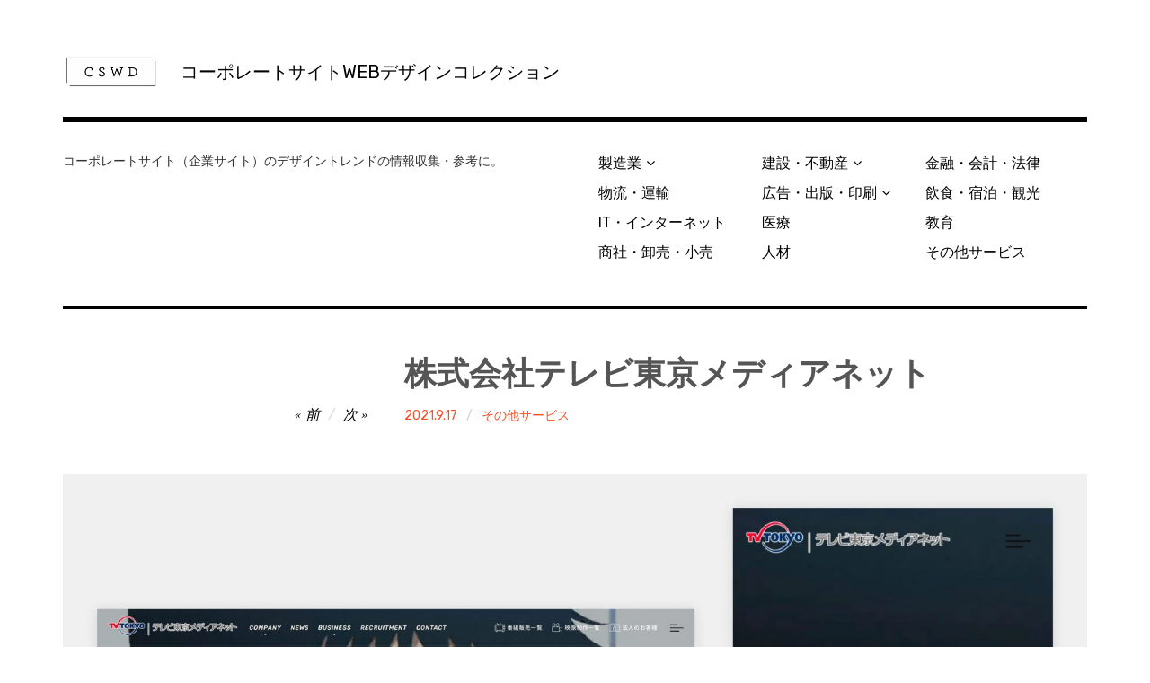

--- FILE ---
content_type: text/html; charset=UTF-8
request_url: https://c-s-w-d.com/2021/09/medianet/
body_size: 48871
content:
<!DOCTYPE html>
<html class="no-js" lang="ja"
	prefix="og: https://ogp.me/ns#" >
<head>
<meta charset="UTF-8">
<meta name="viewport" content="width=device-width, initial-scale=1">
<link rel="profile" href="http://gmpg.org/xfn/11">
<link rel="pingback" href="https://c-s-w-d.com/wp/xmlrpc.php">
<title>株式会社テレビ東京メディアネット − コーポレートサイトWEBデザインコレクション</title>

		<!-- All in One SEO 4.1.2.3 -->
		<meta name="description" content="株式会社テレビ東京メディアネット（番組販売、東京都港区）のコーポレートサイトWebデザインをピックアップ。企業サイト／ホームページ制作の際のデザインや構成の参考に。"/>
		<link rel="canonical" href="https://c-s-w-d.com/2021/09/medianet/" />
		<meta property="og:site_name" content="コーポレートサイトWEBデザインコレクション" />
		<meta property="og:type" content="article" />
		<meta property="og:title" content="株式会社テレビ東京メディアネット − コーポレートサイトWEBデザインコレクション" />
		<meta property="og:description" content="株式会社テレビ東京メディアネット（番組販売、東京都港区）のコーポレートサイトWebデザインをピックアップ。企業サイト／ホームページ制作の際のデザインや構成の参考に。" />
		<meta property="og:url" content="https://c-s-w-d.com/2021/09/medianet/" />
		<meta property="og:image" content="https://c-s-w-d.com/wp/wp-content/uploads/2021/09/medianet.jpg" />
		<meta property="og:image:secure_url" content="https://c-s-w-d.com/wp/wp-content/uploads/2021/09/medianet.jpg" />
		<meta property="og:image:width" content="2400" />
		<meta property="og:image:height" content="1414" />
		<meta property="article:published_time" content="2021-09-17T09:37:21Z" />
		<meta property="article:modified_time" content="2021-09-17T09:39:32Z" />
		<meta name="twitter:card" content="summary_large_image" />
		<meta name="twitter:domain" content="c-s-w-d.com" />
		<meta name="twitter:title" content="株式会社テレビ東京メディアネット − コーポレートサイトWEBデザインコレクション" />
		<meta name="twitter:description" content="株式会社テレビ東京メディアネット（番組販売、東京都港区）のコーポレートサイトWebデザインをピックアップ。企業サイト／ホームページ制作の際のデザインや構成の参考に。" />
		<meta name="twitter:image" content="https://c-s-w-d.com/wp/wp-content/uploads/2021/09/medianet.jpg" />
		<script type="application/ld+json" class="aioseo-schema">
			{"@context":"https:\/\/schema.org","@graph":[{"@type":"WebSite","@id":"https:\/\/c-s-w-d.com\/#website","url":"https:\/\/c-s-w-d.com\/","name":"\u30b3\u30fc\u30dd\u30ec\u30fc\u30c8\u30b5\u30a4\u30c8WEB\u30c7\u30b6\u30a4\u30f3\u30b3\u30ec\u30af\u30b7\u30e7\u30f3","description":"\u30b3\u30fc\u30dd\u30ec\u30fc\u30c8\u30b5\u30a4\u30c8\uff08\u4f01\u696d\u30b5\u30a4\u30c8\uff09\u306e\u30c7\u30b6\u30a4\u30f3\u30c8\u30ec\u30f3\u30c9\u306e\u60c5\u5831\u53ce\u96c6\u30fb\u53c2\u8003\u306b\u3002","publisher":{"@id":"https:\/\/c-s-w-d.com\/#organization"}},{"@type":"Organization","@id":"https:\/\/c-s-w-d.com\/#organization","name":"\u30b3\u30fc\u30dd\u30ec\u30fc\u30c8\u30b5\u30a4\u30c8WEB\u30c7\u30b6\u30a4\u30f3\u30b3\u30ec\u30af\u30b7\u30e7\u30f3","url":"https:\/\/c-s-w-d.com\/","logo":{"@type":"ImageObject","@id":"https:\/\/c-s-w-d.com\/#organizationLogo","url":"https:\/\/c-s-w-d.com\/wp\/wp-content\/uploads\/2019\/12\/cropped-logo_cswd-4.png","width":"213","height":"80"},"image":{"@id":"https:\/\/c-s-w-d.com\/#organizationLogo"}},{"@type":"BreadcrumbList","@id":"https:\/\/c-s-w-d.com\/2021\/09\/medianet\/#breadcrumblist","itemListElement":[{"@type":"ListItem","@id":"https:\/\/c-s-w-d.com\/#listItem","position":"1","item":{"@type":"WebPage","@id":"https:\/\/c-s-w-d.com\/","name":"\u30db\u30fc\u30e0","description":"\u4f01\u696d\/\u30b3\u30fc\u30dd\u30ec\u30fc\u30c8\u30b5\u30a4\u30c8\u306eWeb\u30b5\u30a4\u30c8\u5236\u4f5c\u30fb\u30ea\u30cb\u30e5\u30fc\u30a2\u30eb\u306a\u3069\u306e\u969b\u306b\u30c7\u30b6\u30a4\u30f3\u3084\u69cb\u6210\u306e\u53c2\u8003\u306b\u306a\u308a\u305d\u3046\u306a\u4f1a\u793e\u30db\u30fc\u30e0\u30da\u30fc\u30b8\u306e\u4e8b\u4f8b\u3092\u30d4\u30c3\u30af\u30a2\u30c3\u30d7\u3059\u308b\u30ae\u30e3\u30e9\u30ea\u30fc\u30b5\u30a4\u30c8\u3067\u3059\u3002\u696d\u754c\u3084\u4f01\u696d\u898f\u6a21\u304b\u3089\u63a2\u3059\u3053\u3068\u3082\u3067\u304d\u307e\u3059\u3002","url":"https:\/\/c-s-w-d.com\/"},"nextItem":"https:\/\/c-s-w-d.com\/2021\/#listItem"},{"@type":"ListItem","@id":"https:\/\/c-s-w-d.com\/2021\/#listItem","position":"2","item":{"@type":"WebPage","@id":"https:\/\/c-s-w-d.com\/2021\/","name":"2021","url":"https:\/\/c-s-w-d.com\/2021\/"},"nextItem":"https:\/\/c-s-w-d.com\/2021\/09\/#listItem","previousItem":"https:\/\/c-s-w-d.com\/#listItem"},{"@type":"ListItem","@id":"https:\/\/c-s-w-d.com\/2021\/09\/#listItem","position":"3","item":{"@type":"WebPage","@id":"https:\/\/c-s-w-d.com\/2021\/09\/","name":"September","url":"https:\/\/c-s-w-d.com\/2021\/09\/"},"nextItem":"https:\/\/c-s-w-d.com\/2021\/09\/medianet\/#listItem","previousItem":"https:\/\/c-s-w-d.com\/2021\/#listItem"},{"@type":"ListItem","@id":"https:\/\/c-s-w-d.com\/2021\/09\/medianet\/#listItem","position":"4","item":{"@type":"WebPage","@id":"https:\/\/c-s-w-d.com\/2021\/09\/medianet\/","name":"\u682a\u5f0f\u4f1a\u793e\u30c6\u30ec\u30d3\u6771\u4eac\u30e1\u30c7\u30a3\u30a2\u30cd\u30c3\u30c8","description":"\u682a\u5f0f\u4f1a\u793e\u30c6\u30ec\u30d3\u6771\u4eac\u30e1\u30c7\u30a3\u30a2\u30cd\u30c3\u30c8\uff08\u756a\u7d44\u8ca9\u58f2\u3001\u6771\u4eac\u90fd\u6e2f\u533a\uff09\u306e\u30b3\u30fc\u30dd\u30ec\u30fc\u30c8\u30b5\u30a4\u30c8Web\u30c7\u30b6\u30a4\u30f3\u3092\u30d4\u30c3\u30af\u30a2\u30c3\u30d7\u3002\u4f01\u696d\u30b5\u30a4\u30c8\uff0f\u30db\u30fc\u30e0\u30da\u30fc\u30b8\u5236\u4f5c\u306e\u969b\u306e\u30c7\u30b6\u30a4\u30f3\u3084\u69cb\u6210\u306e\u53c2\u8003\u306b\u3002","url":"https:\/\/c-s-w-d.com\/2021\/09\/medianet\/"},"previousItem":"https:\/\/c-s-w-d.com\/2021\/09\/#listItem"}]},{"@type":"Person","@id":"https:\/\/c-s-w-d.com\/author\/thythyc-s-w-d\/#author","url":"https:\/\/c-s-w-d.com\/author\/thythyc-s-w-d\/","name":"thythy@c-s-w-d","image":{"@type":"ImageObject","@id":"https:\/\/c-s-w-d.com\/2021\/09\/medianet\/#authorImage","url":"https:\/\/secure.gravatar.com\/avatar\/e110fc00d7968e4aab9f654c3c88771d?s=96&d=mm&r=g","width":"96","height":"96","caption":"thythy@c-s-w-d"}},{"@type":"WebPage","@id":"https:\/\/c-s-w-d.com\/2021\/09\/medianet\/#webpage","url":"https:\/\/c-s-w-d.com\/2021\/09\/medianet\/","name":"\u682a\u5f0f\u4f1a\u793e\u30c6\u30ec\u30d3\u6771\u4eac\u30e1\u30c7\u30a3\u30a2\u30cd\u30c3\u30c8 \u2212 \u30b3\u30fc\u30dd\u30ec\u30fc\u30c8\u30b5\u30a4\u30c8WEB\u30c7\u30b6\u30a4\u30f3\u30b3\u30ec\u30af\u30b7\u30e7\u30f3","description":"\u682a\u5f0f\u4f1a\u793e\u30c6\u30ec\u30d3\u6771\u4eac\u30e1\u30c7\u30a3\u30a2\u30cd\u30c3\u30c8\uff08\u756a\u7d44\u8ca9\u58f2\u3001\u6771\u4eac\u90fd\u6e2f\u533a\uff09\u306e\u30b3\u30fc\u30dd\u30ec\u30fc\u30c8\u30b5\u30a4\u30c8Web\u30c7\u30b6\u30a4\u30f3\u3092\u30d4\u30c3\u30af\u30a2\u30c3\u30d7\u3002\u4f01\u696d\u30b5\u30a4\u30c8\uff0f\u30db\u30fc\u30e0\u30da\u30fc\u30b8\u5236\u4f5c\u306e\u969b\u306e\u30c7\u30b6\u30a4\u30f3\u3084\u69cb\u6210\u306e\u53c2\u8003\u306b\u3002","inLanguage":"ja","isPartOf":{"@id":"https:\/\/c-s-w-d.com\/#website"},"breadcrumb":{"@id":"https:\/\/c-s-w-d.com\/2021\/09\/medianet\/#breadcrumblist"},"author":"https:\/\/c-s-w-d.com\/2021\/09\/medianet\/#author","creator":"https:\/\/c-s-w-d.com\/2021\/09\/medianet\/#author","image":{"@type":"ImageObject","@id":"https:\/\/c-s-w-d.com\/#mainImage","url":"https:\/\/c-s-w-d.com\/wp\/wp-content\/uploads\/2021\/09\/medianet.jpg","width":"2400","height":"1414"},"primaryImageOfPage":{"@id":"https:\/\/c-s-w-d.com\/2021\/09\/medianet\/#mainImage"},"datePublished":"2021-09-17T09:37:21+09:00","dateModified":"2021-09-17T09:39:32+09:00"},{"@type":"Article","@id":"https:\/\/c-s-w-d.com\/2021\/09\/medianet\/#article","name":"\u682a\u5f0f\u4f1a\u793e\u30c6\u30ec\u30d3\u6771\u4eac\u30e1\u30c7\u30a3\u30a2\u30cd\u30c3\u30c8 \u2212 \u30b3\u30fc\u30dd\u30ec\u30fc\u30c8\u30b5\u30a4\u30c8WEB\u30c7\u30b6\u30a4\u30f3\u30b3\u30ec\u30af\u30b7\u30e7\u30f3","description":"\u682a\u5f0f\u4f1a\u793e\u30c6\u30ec\u30d3\u6771\u4eac\u30e1\u30c7\u30a3\u30a2\u30cd\u30c3\u30c8\uff08\u756a\u7d44\u8ca9\u58f2\u3001\u6771\u4eac\u90fd\u6e2f\u533a\uff09\u306e\u30b3\u30fc\u30dd\u30ec\u30fc\u30c8\u30b5\u30a4\u30c8Web\u30c7\u30b6\u30a4\u30f3\u3092\u30d4\u30c3\u30af\u30a2\u30c3\u30d7\u3002\u4f01\u696d\u30b5\u30a4\u30c8\uff0f\u30db\u30fc\u30e0\u30da\u30fc\u30b8\u5236\u4f5c\u306e\u969b\u306e\u30c7\u30b6\u30a4\u30f3\u3084\u69cb\u6210\u306e\u53c2\u8003\u306b\u3002","headline":"\u682a\u5f0f\u4f1a\u793e\u30c6\u30ec\u30d3\u6771\u4eac\u30e1\u30c7\u30a3\u30a2\u30cd\u30c3\u30c8","author":{"@id":"https:\/\/c-s-w-d.com\/author\/thythyc-s-w-d\/#author"},"publisher":{"@id":"https:\/\/c-s-w-d.com\/#organization"},"datePublished":"2021-09-17T09:37:21+09:00","dateModified":"2021-09-17T09:39:32+09:00","articleSection":"\u305d\u306e\u4ed6\u30b5\u30fc\u30d3\u30b9, navy, \u4e2d\u5c0f\u4f01\u696d, \u52d5\u753b","mainEntityOfPage":{"@id":"https:\/\/c-s-w-d.com\/2021\/09\/medianet\/#webpage"},"isPartOf":{"@id":"https:\/\/c-s-w-d.com\/2021\/09\/medianet\/#webpage"},"image":{"@type":"ImageObject","@id":"https:\/\/c-s-w-d.com\/#articleImage","url":"https:\/\/c-s-w-d.com\/wp\/wp-content\/uploads\/2021\/09\/medianet.jpg","width":"2400","height":"1414"}}]}
		</script>
		<script type="text/javascript" >
			window.ga=window.ga||function(){(ga.q=ga.q||[]).push(arguments)};ga.l=+new Date;
			ga('create', "UA-11196337-9", 'auto');
			ga('send', 'pageview');
		</script>
		<script async src="https://www.google-analytics.com/analytics.js"></script>
		<!-- All in One SEO -->

<script>document.documentElement.className = document.documentElement.className.replace("no-js","js");</script>
<link rel='dns-prefetch' href='//fonts.googleapis.com' />
<link rel="alternate" type="application/rss+xml" title="コーポレートサイトWEBデザインコレクション &raquo; フィード" href="https://c-s-w-d.com/feed/" />
<link rel="alternate" type="application/rss+xml" title="コーポレートサイトWEBデザインコレクション &raquo; コメントフィード" href="https://c-s-w-d.com/comments/feed/" />
<link rel='stylesheet' id='wp-block-library-css' href='https://c-s-w-d.com/wp/wp-includes/css/dist/block-library/style.min.css?ver=6.6.4' type='text/css' media='all' />
<style id='wp-block-library-inline-css' type='text/css'>
.has-text-align-justify{text-align:justify;}
</style>
<link rel='stylesheet' id='mediaelement-css' href='https://c-s-w-d.com/wp/wp-includes/js/mediaelement/mediaelementplayer-legacy.min.css?ver=4.2.17' type='text/css' media='all' />
<link rel='stylesheet' id='wp-mediaelement-css' href='https://c-s-w-d.com/wp/wp-includes/js/mediaelement/wp-mediaelement.min.css?ver=6.6.4' type='text/css' media='all' />
<style id='classic-theme-styles-inline-css' type='text/css'>
/*! This file is auto-generated */
.wp-block-button__link{color:#fff;background-color:#32373c;border-radius:9999px;box-shadow:none;text-decoration:none;padding:calc(.667em + 2px) calc(1.333em + 2px);font-size:1.125em}.wp-block-file__button{background:#32373c;color:#fff;text-decoration:none}
</style>
<style id='global-styles-inline-css' type='text/css'>
:root{--wp--preset--aspect-ratio--square: 1;--wp--preset--aspect-ratio--4-3: 4/3;--wp--preset--aspect-ratio--3-4: 3/4;--wp--preset--aspect-ratio--3-2: 3/2;--wp--preset--aspect-ratio--2-3: 2/3;--wp--preset--aspect-ratio--16-9: 16/9;--wp--preset--aspect-ratio--9-16: 9/16;--wp--preset--color--black: #000000;--wp--preset--color--cyan-bluish-gray: #abb8c3;--wp--preset--color--white: #ffffff;--wp--preset--color--pale-pink: #f78da7;--wp--preset--color--vivid-red: #cf2e2e;--wp--preset--color--luminous-vivid-orange: #ff6900;--wp--preset--color--luminous-vivid-amber: #fcb900;--wp--preset--color--light-green-cyan: #7bdcb5;--wp--preset--color--vivid-green-cyan: #00d084;--wp--preset--color--pale-cyan-blue: #8ed1fc;--wp--preset--color--vivid-cyan-blue: #0693e3;--wp--preset--color--vivid-purple: #9b51e0;--wp--preset--gradient--vivid-cyan-blue-to-vivid-purple: linear-gradient(135deg,rgba(6,147,227,1) 0%,rgb(155,81,224) 100%);--wp--preset--gradient--light-green-cyan-to-vivid-green-cyan: linear-gradient(135deg,rgb(122,220,180) 0%,rgb(0,208,130) 100%);--wp--preset--gradient--luminous-vivid-amber-to-luminous-vivid-orange: linear-gradient(135deg,rgba(252,185,0,1) 0%,rgba(255,105,0,1) 100%);--wp--preset--gradient--luminous-vivid-orange-to-vivid-red: linear-gradient(135deg,rgba(255,105,0,1) 0%,rgb(207,46,46) 100%);--wp--preset--gradient--very-light-gray-to-cyan-bluish-gray: linear-gradient(135deg,rgb(238,238,238) 0%,rgb(169,184,195) 100%);--wp--preset--gradient--cool-to-warm-spectrum: linear-gradient(135deg,rgb(74,234,220) 0%,rgb(151,120,209) 20%,rgb(207,42,186) 40%,rgb(238,44,130) 60%,rgb(251,105,98) 80%,rgb(254,248,76) 100%);--wp--preset--gradient--blush-light-purple: linear-gradient(135deg,rgb(255,206,236) 0%,rgb(152,150,240) 100%);--wp--preset--gradient--blush-bordeaux: linear-gradient(135deg,rgb(254,205,165) 0%,rgb(254,45,45) 50%,rgb(107,0,62) 100%);--wp--preset--gradient--luminous-dusk: linear-gradient(135deg,rgb(255,203,112) 0%,rgb(199,81,192) 50%,rgb(65,88,208) 100%);--wp--preset--gradient--pale-ocean: linear-gradient(135deg,rgb(255,245,203) 0%,rgb(182,227,212) 50%,rgb(51,167,181) 100%);--wp--preset--gradient--electric-grass: linear-gradient(135deg,rgb(202,248,128) 0%,rgb(113,206,126) 100%);--wp--preset--gradient--midnight: linear-gradient(135deg,rgb(2,3,129) 0%,rgb(40,116,252) 100%);--wp--preset--font-size--small: 13px;--wp--preset--font-size--medium: 20px;--wp--preset--font-size--large: 36px;--wp--preset--font-size--x-large: 42px;--wp--preset--spacing--20: 0.44rem;--wp--preset--spacing--30: 0.67rem;--wp--preset--spacing--40: 1rem;--wp--preset--spacing--50: 1.5rem;--wp--preset--spacing--60: 2.25rem;--wp--preset--spacing--70: 3.38rem;--wp--preset--spacing--80: 5.06rem;--wp--preset--shadow--natural: 6px 6px 9px rgba(0, 0, 0, 0.2);--wp--preset--shadow--deep: 12px 12px 50px rgba(0, 0, 0, 0.4);--wp--preset--shadow--sharp: 6px 6px 0px rgba(0, 0, 0, 0.2);--wp--preset--shadow--outlined: 6px 6px 0px -3px rgba(255, 255, 255, 1), 6px 6px rgba(0, 0, 0, 1);--wp--preset--shadow--crisp: 6px 6px 0px rgba(0, 0, 0, 1);}:where(.is-layout-flex){gap: 0.5em;}:where(.is-layout-grid){gap: 0.5em;}body .is-layout-flex{display: flex;}.is-layout-flex{flex-wrap: wrap;align-items: center;}.is-layout-flex > :is(*, div){margin: 0;}body .is-layout-grid{display: grid;}.is-layout-grid > :is(*, div){margin: 0;}:where(.wp-block-columns.is-layout-flex){gap: 2em;}:where(.wp-block-columns.is-layout-grid){gap: 2em;}:where(.wp-block-post-template.is-layout-flex){gap: 1.25em;}:where(.wp-block-post-template.is-layout-grid){gap: 1.25em;}.has-black-color{color: var(--wp--preset--color--black) !important;}.has-cyan-bluish-gray-color{color: var(--wp--preset--color--cyan-bluish-gray) !important;}.has-white-color{color: var(--wp--preset--color--white) !important;}.has-pale-pink-color{color: var(--wp--preset--color--pale-pink) !important;}.has-vivid-red-color{color: var(--wp--preset--color--vivid-red) !important;}.has-luminous-vivid-orange-color{color: var(--wp--preset--color--luminous-vivid-orange) !important;}.has-luminous-vivid-amber-color{color: var(--wp--preset--color--luminous-vivid-amber) !important;}.has-light-green-cyan-color{color: var(--wp--preset--color--light-green-cyan) !important;}.has-vivid-green-cyan-color{color: var(--wp--preset--color--vivid-green-cyan) !important;}.has-pale-cyan-blue-color{color: var(--wp--preset--color--pale-cyan-blue) !important;}.has-vivid-cyan-blue-color{color: var(--wp--preset--color--vivid-cyan-blue) !important;}.has-vivid-purple-color{color: var(--wp--preset--color--vivid-purple) !important;}.has-black-background-color{background-color: var(--wp--preset--color--black) !important;}.has-cyan-bluish-gray-background-color{background-color: var(--wp--preset--color--cyan-bluish-gray) !important;}.has-white-background-color{background-color: var(--wp--preset--color--white) !important;}.has-pale-pink-background-color{background-color: var(--wp--preset--color--pale-pink) !important;}.has-vivid-red-background-color{background-color: var(--wp--preset--color--vivid-red) !important;}.has-luminous-vivid-orange-background-color{background-color: var(--wp--preset--color--luminous-vivid-orange) !important;}.has-luminous-vivid-amber-background-color{background-color: var(--wp--preset--color--luminous-vivid-amber) !important;}.has-light-green-cyan-background-color{background-color: var(--wp--preset--color--light-green-cyan) !important;}.has-vivid-green-cyan-background-color{background-color: var(--wp--preset--color--vivid-green-cyan) !important;}.has-pale-cyan-blue-background-color{background-color: var(--wp--preset--color--pale-cyan-blue) !important;}.has-vivid-cyan-blue-background-color{background-color: var(--wp--preset--color--vivid-cyan-blue) !important;}.has-vivid-purple-background-color{background-color: var(--wp--preset--color--vivid-purple) !important;}.has-black-border-color{border-color: var(--wp--preset--color--black) !important;}.has-cyan-bluish-gray-border-color{border-color: var(--wp--preset--color--cyan-bluish-gray) !important;}.has-white-border-color{border-color: var(--wp--preset--color--white) !important;}.has-pale-pink-border-color{border-color: var(--wp--preset--color--pale-pink) !important;}.has-vivid-red-border-color{border-color: var(--wp--preset--color--vivid-red) !important;}.has-luminous-vivid-orange-border-color{border-color: var(--wp--preset--color--luminous-vivid-orange) !important;}.has-luminous-vivid-amber-border-color{border-color: var(--wp--preset--color--luminous-vivid-amber) !important;}.has-light-green-cyan-border-color{border-color: var(--wp--preset--color--light-green-cyan) !important;}.has-vivid-green-cyan-border-color{border-color: var(--wp--preset--color--vivid-green-cyan) !important;}.has-pale-cyan-blue-border-color{border-color: var(--wp--preset--color--pale-cyan-blue) !important;}.has-vivid-cyan-blue-border-color{border-color: var(--wp--preset--color--vivid-cyan-blue) !important;}.has-vivid-purple-border-color{border-color: var(--wp--preset--color--vivid-purple) !important;}.has-vivid-cyan-blue-to-vivid-purple-gradient-background{background: var(--wp--preset--gradient--vivid-cyan-blue-to-vivid-purple) !important;}.has-light-green-cyan-to-vivid-green-cyan-gradient-background{background: var(--wp--preset--gradient--light-green-cyan-to-vivid-green-cyan) !important;}.has-luminous-vivid-amber-to-luminous-vivid-orange-gradient-background{background: var(--wp--preset--gradient--luminous-vivid-amber-to-luminous-vivid-orange) !important;}.has-luminous-vivid-orange-to-vivid-red-gradient-background{background: var(--wp--preset--gradient--luminous-vivid-orange-to-vivid-red) !important;}.has-very-light-gray-to-cyan-bluish-gray-gradient-background{background: var(--wp--preset--gradient--very-light-gray-to-cyan-bluish-gray) !important;}.has-cool-to-warm-spectrum-gradient-background{background: var(--wp--preset--gradient--cool-to-warm-spectrum) !important;}.has-blush-light-purple-gradient-background{background: var(--wp--preset--gradient--blush-light-purple) !important;}.has-blush-bordeaux-gradient-background{background: var(--wp--preset--gradient--blush-bordeaux) !important;}.has-luminous-dusk-gradient-background{background: var(--wp--preset--gradient--luminous-dusk) !important;}.has-pale-ocean-gradient-background{background: var(--wp--preset--gradient--pale-ocean) !important;}.has-electric-grass-gradient-background{background: var(--wp--preset--gradient--electric-grass) !important;}.has-midnight-gradient-background{background: var(--wp--preset--gradient--midnight) !important;}.has-small-font-size{font-size: var(--wp--preset--font-size--small) !important;}.has-medium-font-size{font-size: var(--wp--preset--font-size--medium) !important;}.has-large-font-size{font-size: var(--wp--preset--font-size--large) !important;}.has-x-large-font-size{font-size: var(--wp--preset--font-size--x-large) !important;}
:where(.wp-block-post-template.is-layout-flex){gap: 1.25em;}:where(.wp-block-post-template.is-layout-grid){gap: 1.25em;}
:where(.wp-block-columns.is-layout-flex){gap: 2em;}:where(.wp-block-columns.is-layout-grid){gap: 2em;}
:root :where(.wp-block-pullquote){font-size: 1.5em;line-height: 1.6;}
</style>
<link rel='stylesheet' id='rebalance-fonts-css' href='https://fonts.googleapis.com/css?family=Rubik%3A400%2C500%2C700%2C900%2C400italic%2C700italic%7CLibre+Baskerville%3A700%2C900%2C400italic&#038;subset=latin%2Clatin-ext' type='text/css' media='all' />
<link rel='stylesheet' id='font-awesome-css' href='https://c-s-w-d.com/wp/wp-content/themes/rebalance/font-awesome/font-awesome.css?ver=20151022' type='text/css' media='all' />
<link rel='stylesheet' id='rebalance-style-css' href='https://c-s-w-d.com/wp/wp-content/themes/rebalance/style.css?ver=6.6.4' type='text/css' media='all' />
<style id='rebalance-style-inline-css' type='text/css'>
.entry-meta .author { clip: rect(1px, 1px, 1px, 1px); height: 1px; position: absolute; overflow: hidden; width: 1px; }
</style>
<link rel='stylesheet' id='jetpack_css-css' href='https://c-s-w-d.com/wp/wp-content/plugins/jetpack/css/jetpack.css?ver=10.0.2' type='text/css' media='all' />
<script type="text/javascript" src="https://c-s-w-d.com/wp/wp-includes/js/jquery/jquery.min.js?ver=3.7.1" id="jquery-core-js"></script>
<script type="text/javascript" src="https://c-s-w-d.com/wp/wp-includes/js/jquery/jquery-migrate.min.js?ver=3.4.1" id="jquery-migrate-js"></script>
<link rel="https://api.w.org/" href="https://c-s-w-d.com/wp-json/" /><link rel="alternate" title="JSON" type="application/json" href="https://c-s-w-d.com/wp-json/wp/v2/posts/791" /><link rel="EditURI" type="application/rsd+xml" title="RSD" href="https://c-s-w-d.com/wp/xmlrpc.php?rsd" />
<meta name="generator" content="WordPress 6.6.4" />
<link rel='shortlink' href='https://c-s-w-d.com/?p=791' />
<link rel="alternate" title="oEmbed (JSON)" type="application/json+oembed" href="https://c-s-w-d.com/wp-json/oembed/1.0/embed?url=https%3A%2F%2Fc-s-w-d.com%2F2021%2F09%2Fmedianet%2F" />
<link rel="alternate" title="oEmbed (XML)" type="text/xml+oembed" href="https://c-s-w-d.com/wp-json/oembed/1.0/embed?url=https%3A%2F%2Fc-s-w-d.com%2F2021%2F09%2Fmedianet%2F&#038;format=xml" />
<style type='text/css'>img#wpstats{display:none}</style>
					<style type="text/css">
				/* If html does not have either class, do not show lazy loaded images. */
				html:not( .jetpack-lazy-images-js-enabled ):not( .js ) .jetpack-lazy-image {
					display: none;
				}
			</style>
			<script>
				document.documentElement.classList.add(
					'jetpack-lazy-images-js-enabled'
				);
			</script>
		<link rel="icon" href="https://c-s-w-d.com/wp/wp-content/uploads/2019/12/cropped-favicon-32x32.png" sizes="32x32" />
<link rel="icon" href="https://c-s-w-d.com/wp/wp-content/uploads/2019/12/cropped-favicon-192x192.png" sizes="192x192" />
<link rel="apple-touch-icon" href="https://c-s-w-d.com/wp/wp-content/uploads/2019/12/cropped-favicon-180x180.png" />
<meta name="msapplication-TileImage" content="https://c-s-w-d.com/wp/wp-content/uploads/2019/12/cropped-favicon-270x270.png" />
		<style type="text/css" id="wp-custom-css">
			body{font-family: "Rubik", "Yu Gothic Medium", "游ゴシック Medium", YuGothic, "游ゴシック体", "ヒラギノ角ゴ Pro W3", "メイリオ", sans-serif;}
.card .entry-content{display:none;}
.site-footer .site-info{display:none;}
.site-title{font-size:20px; line-height:1.4; font-family: "Rubik", "Yu Gothic Medium", "游ゴシック Medium", YuGothic, "游ゴシック体", "ヒラギノ角ゴ Pro W3", "メイリオ", sans-serif; font-weight:normal; color:#333;}
.site-description{font-style:normal;font-size:14px;font-family:"ヒラギノ明朝 ProN W3", "Hiragino Mincho ProN", 游明朝, YuMincho, HG明朝E, "ＭＳ Ｐ明朝", "ＭＳ 明朝", serif; color:#333;}
h1, h2, h3, h4, h5, h6{font-family:"ヒラギノ明朝 ProN W3", "Hiragino Mincho ProN", 游明朝, YuMincho, HG明朝E, "ＭＳ Ｐ明朝", "ＭＳ 明朝", serif;}
.card .entry-title{font-size:18px;}
.textwidget p{font-size:14px;line-height:1.6;}
#infinite-handle span button{background:#eee; padding:8px 0;}
#infinite-handle span button:focus, #infinite-handle span button:hover{background:#e1e1e1; padding:8px 0;}
.company_name{font-weight:bold;font-size:18px;margin-bottom:20px;}
.company_profile {margin-bottom:30px;}
.company_profile dl{overflow:hidden;margin:0 0 10px 0;width:100%;font-size:15px;}
.company_profile dl dt{float:left;width:110px;}
.company_profile dl dd{margin-bottom:0;}
.company_profile_color_square{float:left;width:14px;height:14px;margin:4px 6px 0 0;}
.site-logo, .custom-logo { height: 40px; width: auto;}
.entry-meta .entry-tags {font-size:13px;}		</style>
		</head>

<body class="post-template-default single single-post postid-791 single-format-standard wp-custom-logo author-hidden">
<div id="page" class="site">
	<a class="skip-link screen-reader-text" href="#content">コンテンツへ移動</a>

	<header id="masthead" class="site-header" role="banner">
		<div class="col-width header-wrap">
						<div class="site-heading">
				<div class="site-branding">
					<a href="https://c-s-w-d.com/" class="custom-logo-link" rel="home"><img width="213" height="80" src="https://c-s-w-d.com/wp/wp-content/uploads/2019/12/cropped-logo_cswd-4.png" class="custom-logo jetpack-lazy-image" alt="コーポレートサイトWEBデザインコレクション" decoding="async" data-lazy-src="https://c-s-w-d.com/wp/wp-content/uploads/2019/12/cropped-logo_cswd-4.png?is-pending-load=1" srcset="[data-uri]" /></a>											<p class="site-title"><a href="https://c-s-w-d.com/" rel="home">コーポレートサイトWEBデザインコレクション</a></p>
									</div><!-- .site-branding -->
							</div><!-- .site-heading -->
		</div>
		<div class="col-width sub-header-wrap">

							<p class="site-description">コーポレートサイト（企業サイト）のデザイントレンドの情報収集・参考に。</p>
			
						<nav id="site-navigation" class="main-navigation" role="navigation">
				<button class="menu-toggle" aria-controls="header-menu" aria-expanded="false" data-close-text="閉じる">メニュー</button>
				<div class="menu-%e6%a5%ad%e7%a8%ae-container"><ul id="header-menu" class="menu"><li id="menu-item-48" class="menu-item menu-item-type-taxonomy menu-item-object-category menu-item-has-children menu-item-48"><a href="https://c-s-w-d.com/category/manufacturing/">製造業</a>
<ul class="sub-menu">
	<li id="menu-item-49" class="menu-item menu-item-type-taxonomy menu-item-object-category menu-item-49"><a href="https://c-s-w-d.com/category/manufacturing/machine/">機械・各種機器</a></li>
	<li id="menu-item-119" class="menu-item menu-item-type-taxonomy menu-item-object-category menu-item-119"><a href="https://c-s-w-d.com/category/manufacturing/steel_metal/">鉄鋼・金属</a></li>
	<li id="menu-item-169" class="menu-item menu-item-type-taxonomy menu-item-object-category menu-item-169"><a href="https://c-s-w-d.com/category/manufacturing/chemical/">化学製品</a></li>
	<li id="menu-item-200" class="menu-item menu-item-type-taxonomy menu-item-object-category menu-item-200"><a href="https://c-s-w-d.com/category/manufacturing/textile_apparel/">繊維・衣料</a></li>
	<li id="menu-item-201" class="menu-item menu-item-type-taxonomy menu-item-object-category menu-item-201"><a href="https://c-s-w-d.com/category/manufacturing/food/">食品</a></li>
	<li id="menu-item-274" class="menu-item menu-item-type-taxonomy menu-item-object-category menu-item-274"><a href="https://c-s-w-d.com/category/manufacturing/others/">その他製造業</a></li>
</ul>
</li>
<li id="menu-item-35" class="menu-item menu-item-type-taxonomy menu-item-object-category menu-item-35"><a href="https://c-s-w-d.com/category/logistics/">物流・運輸</a></li>
<li id="menu-item-36" class="menu-item menu-item-type-taxonomy menu-item-object-category menu-item-36"><a href="https://c-s-w-d.com/category/it_internet/">IT・インターネット</a></li>
<li id="menu-item-120" class="menu-item menu-item-type-taxonomy menu-item-object-category menu-item-120"><a href="https://c-s-w-d.com/category/trade_wholesale_retail/">商社・卸売・小売</a></li>
<li id="menu-item-128" class="menu-item menu-item-type-taxonomy menu-item-object-category menu-item-has-children menu-item-128"><a href="https://c-s-w-d.com/category/construction_real-estate/">建設・不動産</a>
<ul class="sub-menu">
	<li id="menu-item-131" class="menu-item menu-item-type-taxonomy menu-item-object-category menu-item-131"><a href="https://c-s-w-d.com/category/construction_real-estate/construction/">建設</a></li>
	<li id="menu-item-555" class="menu-item menu-item-type-taxonomy menu-item-object-category menu-item-555"><a href="https://c-s-w-d.com/category/construction_real-estate/%e5%bb%ba%e7%af%89%e3%83%bb%e8%a8%ad%e8%a8%88/">建築・設計</a></li>
	<li id="menu-item-130" class="menu-item menu-item-type-taxonomy menu-item-object-category menu-item-130"><a href="https://c-s-w-d.com/category/construction_real-estate/real-estate/">不動産</a></li>
</ul>
</li>
<li id="menu-item-255" class="menu-item menu-item-type-taxonomy menu-item-object-category menu-item-has-children menu-item-255"><a href="https://c-s-w-d.com/category/ad_pub_print/">広告・出版・印刷</a>
<ul class="sub-menu">
	<li id="menu-item-114" class="menu-item menu-item-type-taxonomy menu-item-object-category menu-item-114"><a href="https://c-s-w-d.com/category/ad_pub_print/advertise_design/">広告・デザイン</a></li>
	<li id="menu-item-256" class="menu-item menu-item-type-taxonomy menu-item-object-category menu-item-256"><a href="https://c-s-w-d.com/category/ad_pub_print/pub_print/">出版・印刷</a></li>
	<li id="menu-item-770" class="menu-item menu-item-type-taxonomy menu-item-object-category menu-item-770"><a href="https://c-s-w-d.com/category/ad_pub_print/sp_marketing/">販促・マーケティング</a></li>
</ul>
</li>
<li id="menu-item-113" class="menu-item menu-item-type-taxonomy menu-item-object-category menu-item-113"><a href="https://c-s-w-d.com/category/medical-care/">医療</a></li>
<li id="menu-item-129" class="menu-item menu-item-type-taxonomy menu-item-object-category menu-item-129"><a href="https://c-s-w-d.com/category/hr/">人材</a></li>
<li id="menu-item-415" class="menu-item menu-item-type-taxonomy menu-item-object-category menu-item-415"><a href="https://c-s-w-d.com/category/finance_account_law/">金融・会計・法律</a></li>
<li id="menu-item-425" class="menu-item menu-item-type-taxonomy menu-item-object-category menu-item-425"><a href="https://c-s-w-d.com/category/restaurant_hotel_tourism/">飲食・宿泊・観光</a></li>
<li id="menu-item-441" class="menu-item menu-item-type-taxonomy menu-item-object-category menu-item-441"><a href="https://c-s-w-d.com/category/education/">教育</a></li>
<li id="menu-item-727" class="menu-item menu-item-type-taxonomy menu-item-object-category current-post-ancestor current-menu-parent current-post-parent menu-item-727"><a href="https://c-s-w-d.com/category/service/">その他サービス</a></li>
</ul></div>			</nav><!-- #site-navigation -->
			
		</div><!-- .col-width -->
	</header><!-- #masthead -->

	<div id="content" class="site-content clear">
		<div class="col-width">

	<div id="primary" class="content-area">
		<main id="main" class="site-main" role="main">

		
			
<article id="post-791" class="post-791 post type-post status-publish format-standard has-post-thumbnail hentry category-service tag-navy tag-26 tag-38 clear-fix ">

	<header class="entry-header">
		<h1 class="entry-title">株式会社テレビ東京メディアネット</h1>
		<div class="entry-meta">
			<span class="author vcard"><a class="url fn n" href="https://c-s-w-d.com/author/thythyc-s-w-d/">thythy@c-s-w-d</a></span><span class="entry-tags-date"><a href="https://c-s-w-d.com/2021/09/medianet/" rel="bookmark"><time class="entry-date published" datetime="2021-09-17T18:37:21+09:00">2021.9.17</time><time class="updated" datetime="2021-09-17T18:39:32+09:00">2021.9.17</time></a></span><span class="entry-categories"><a href="https://c-s-w-d.com/category/service/" rel="tag">その他サービス</a></span>		</div><!-- .entry-meta -->

		
	<nav class="navigation post-navigation" aria-label="投稿">
		<h2 class="screen-reader-text">投稿ナビゲーション</h2>
		<div class="nav-links"><div class="nav-previous"><a href="https://c-s-w-d.com/2021/08/cellpromote/" rel="prev"><span class="meta-nav" aria-hidden="true">前</span></a></div><div class="nav-next"><a href="https://c-s-w-d.com/2023/02/buysell-technologies/" rel="next"><span class="meta-nav" aria-hidden="true">次</span></a></div></div>
	</nav>	</header><!-- .entry-header -->

		<div class="post-hero-image clear-fix">
		<figure class="entry-image">
			<img width="2400" height="1414" src="https://c-s-w-d.com/wp/wp-content/uploads/2021/09/medianet.jpg" class="attachment-full size-full wp-post-image jetpack-lazy-image" alt="株式会社テレビ東京メディアネット" decoding="async" data-lazy-srcset="https://c-s-w-d.com/wp/wp-content/uploads/2021/09/medianet.jpg 2400w, https://c-s-w-d.com/wp/wp-content/uploads/2021/09/medianet-300x177.jpg 300w, https://c-s-w-d.com/wp/wp-content/uploads/2021/09/medianet-1024x603.jpg 1024w, https://c-s-w-d.com/wp/wp-content/uploads/2021/09/medianet-768x452.jpg 768w, https://c-s-w-d.com/wp/wp-content/uploads/2021/09/medianet-1536x905.jpg 1536w, https://c-s-w-d.com/wp/wp-content/uploads/2021/09/medianet-2048x1207.jpg 2048w, https://c-s-w-d.com/wp/wp-content/uploads/2021/09/medianet-720x424.jpg 720w, https://c-s-w-d.com/wp/wp-content/uploads/2021/09/medianet-560x330.jpg 560w" data-lazy-sizes="(max-width: 2400px) 100vw, 2400px" data-lazy-src="https://c-s-w-d.com/wp/wp-content/uploads/2021/09/medianet.jpg?is-pending-load=1" srcset="[data-uri]" />		</figure>
	</div><!-- .post-hero-image -->
	
	<div class="entry-content">
		
<div class="company_name"><a href="https://www.medianet.co.jp/" target="_blank" rel="noopener">株式会社テレビ東京メディアネット</a></div>
<div class="company_profile">
<dl>
<dt>英語社名</dt>
<dd>TV TOKYO MEDIANET ,INC.</dd>
</dl>
<div class="company_profile">
<dl>
<dt>業種</dt>
<dd>番組販売</dd>
</dl>
<dl>
<dt>所在地</dt>
<dd>東京都港区</dd>
</dl>
<dl>
<dt>創設立</dt>
<dd>1978年</dd>
</dl>
<dl>
<dt>資本金</dt>
<dd>2,000万円</dd>
</dl>
<dl>
<dt>従業員数</dt>
<dd>52名</dd>
</dl>
<dl class="company_profile_color">
<dt>キーカラー</dt>
<dd><div class="company_profile_color_square" style="background-color:#143265;"></div><span>#143265</span></dd>
</dl>
</div>

<div id='jp-relatedposts' class='jp-relatedposts' >
	<h3 class="jp-relatedposts-headline"><em>関連</em></h3>
</div>			</div><!-- .entry-content -->

	<footer class="entry-footer">
		<div class="entry-meta">
			<span class="entry-tags"><a href="https://c-s-w-d.com/tag/navy/" rel="tag">navy</a>・<a href="https://c-s-w-d.com/tag/%e4%b8%ad%e5%b0%8f%e4%bc%81%e6%a5%ad/" rel="tag">中小企業</a>・<a href="https://c-s-w-d.com/tag/%e5%8b%95%e7%94%bb/" rel="tag">動画</a></span>		</div>
	</footer><!-- .entry-footer -->

</article><!-- #post-## -->


	<nav class="navigation post-navigation" aria-label="投稿">
		<h2 class="screen-reader-text">投稿ナビゲーション</h2>
		<div class="nav-links"><div class="nav-previous"><a href="https://c-s-w-d.com/2021/08/cellpromote/" rel="prev"><span class="meta-nav" aria-hidden="true">前</span> <span class="meta-nav-title">セルプロモート株式会社</span></a></div><div class="nav-next"><a href="https://c-s-w-d.com/2023/02/buysell-technologies/" rel="next"><span class="meta-nav" aria-hidden="true">次</span> <span class="meta-nav-title">株式会社バイセルテクノロジーズ</span> </a></div></div>
	</nav>
			
		
		</main><!-- #main -->
	</div><!-- #primary -->


<div id="secondary" class="widget-area" role="complementary">
	<aside id="categories-4" class="widget widget_categories"><h2 class="widget-title">業界</h2>
			<ul>
					<li class="cat-item cat-item-3"><a href="https://c-s-w-d.com/category/it_internet/">IT・インターネット</a> (49)
</li>
	<li class="cat-item cat-item-52"><a href="https://c-s-w-d.com/category/service/">その他サービス</a> (2)
</li>
	<li class="cat-item cat-item-20"><a href="https://c-s-w-d.com/category/hr/">人材</a> (14)
</li>
	<li class="cat-item cat-item-8"><a href="https://c-s-w-d.com/category/medical-care/">医療</a> (5)
</li>
	<li class="cat-item cat-item-17"><a href="https://c-s-w-d.com/category/trade_wholesale_retail/">商社・卸売・小売</a> (26)
</li>
	<li class="cat-item cat-item-33"><a href="https://c-s-w-d.com/category/ad_pub_print/">広告・出版・印刷</a> (26)
<ul class='children'>
	<li class="cat-item cat-item-34"><a href="https://c-s-w-d.com/category/ad_pub_print/pub_print/">出版・印刷</a> (5)
</li>
	<li class="cat-item cat-item-9"><a href="https://c-s-w-d.com/category/ad_pub_print/advertise_design/">広告・デザイン</a> (15)
</li>
	<li class="cat-item cat-item-54"><a href="https://c-s-w-d.com/category/ad_pub_print/sp_marketing/">販促・マーケティング</a> (7)
</li>
</ul>
</li>
	<li class="cat-item cat-item-21"><a href="https://c-s-w-d.com/category/construction_real-estate/">建設・不動産</a> (25)
<ul class='children'>
	<li class="cat-item cat-item-23"><a href="https://c-s-w-d.com/category/construction_real-estate/real-estate/">不動産</a> (10)
</li>
	<li class="cat-item cat-item-45"><a href="https://c-s-w-d.com/category/construction_real-estate/%e5%bb%ba%e7%af%89%e3%83%bb%e8%a8%ad%e8%a8%88/">建築・設計</a> (7)
</li>
	<li class="cat-item cat-item-24"><a href="https://c-s-w-d.com/category/construction_real-estate/construction/">建設</a> (11)
</li>
</ul>
</li>
	<li class="cat-item cat-item-44"><a href="https://c-s-w-d.com/category/education/">教育</a> (4)
</li>
	<li class="cat-item cat-item-4"><a href="https://c-s-w-d.com/category/logistics/">物流・運輸</a> (8)
</li>
	<li class="cat-item cat-item-6"><a href="https://c-s-w-d.com/category/manufacturing/">製造業</a> (53)
<ul class='children'>
	<li class="cat-item cat-item-32"><a href="https://c-s-w-d.com/category/manufacturing/others/">その他製造業</a> (7)
</li>
	<li class="cat-item cat-item-25"><a href="https://c-s-w-d.com/category/manufacturing/chemical/">化学製品</a> (9)
</li>
	<li class="cat-item cat-item-7"><a href="https://c-s-w-d.com/category/manufacturing/machine/">機械・各種機器</a> (22)
</li>
	<li class="cat-item cat-item-29"><a href="https://c-s-w-d.com/category/manufacturing/textile_apparel/">繊維・衣料</a> (8)
</li>
	<li class="cat-item cat-item-18"><a href="https://c-s-w-d.com/category/manufacturing/steel_metal/">鉄鋼・金属</a> (5)
</li>
	<li class="cat-item cat-item-31"><a href="https://c-s-w-d.com/category/manufacturing/food/">食品</a> (6)
</li>
</ul>
</li>
	<li class="cat-item cat-item-42"><a href="https://c-s-w-d.com/category/finance_account_law/">金融・会計・法律</a> (6)
</li>
	<li class="cat-item cat-item-35"><a href="https://c-s-w-d.com/category/restaurant_hotel_tourism/">飲食・宿泊・観光</a> (12)
</li>
			</ul>

			</aside><aside id="tag_cloud-2" class="widget widget_tag_cloud"><h2 class="widget-title">タグ</h2><div class="tagcloud"><a href="https://c-s-w-d.com/tag/black/" class="tag-cloud-link tag-link-12 tag-link-position-1" style="font-size: 20.423841059603pt;" aria-label="black (43個の項目)">black</a>
<a href="https://c-s-w-d.com/tag/blue/" class="tag-cloud-link tag-link-10 tag-link-position-2" style="font-size: 21.53642384106pt;" aria-label="blue (57個の項目)">blue</a>
<a href="https://c-s-w-d.com/tag/gold/" class="tag-cloud-link tag-link-40 tag-link-position-3" style="font-size: 10.781456953642pt;" aria-label="gold (3個の項目)">gold</a>
<a href="https://c-s-w-d.com/tag/gray/" class="tag-cloud-link tag-link-48 tag-link-position-4" style="font-size: 10.781456953642pt;" aria-label="gray (3個の項目)">gray</a>
<a href="https://c-s-w-d.com/tag/green/" class="tag-cloud-link tag-link-22 tag-link-position-5" style="font-size: 18.940397350993pt;" aria-label="green (29個の項目)">green</a>
<a href="https://c-s-w-d.com/tag/navy/" class="tag-cloud-link tag-link-27 tag-link-position-6" style="font-size: 17.456953642384pt;" aria-label="navy (20個の項目)">navy</a>
<a href="https://c-s-w-d.com/tag/orange/" class="tag-cloud-link tag-link-28 tag-link-position-7" style="font-size: 13.562913907285pt;" aria-label="orange (7個の項目)">orange</a>
<a href="https://c-s-w-d.com/tag/purple/" class="tag-cloud-link tag-link-43 tag-link-position-8" style="font-size: 12.450331125828pt;" aria-label="purple (5個の項目)">purple</a>
<a href="https://c-s-w-d.com/tag/red-2/" class="tag-cloud-link tag-link-15 tag-link-position-9" style="font-size: 18.476821192053pt;" aria-label="red (26個の項目)">red</a>
<a href="https://c-s-w-d.com/tag/white/" class="tag-cloud-link tag-link-50 tag-link-position-10" style="font-size: 14.026490066225pt;" aria-label="white (8個の項目)">white</a>
<a href="https://c-s-w-d.com/tag/yellow/" class="tag-cloud-link tag-link-30 tag-link-position-11" style="font-size: 13.562913907285pt;" aria-label="yellow (7個の項目)">yellow</a>
<a href="https://c-s-w-d.com/tag/%e3%82%a2%e3%83%8b%e3%83%a1%e3%83%bc%e3%82%b7%e3%83%a7%e3%83%b3/" class="tag-cloud-link tag-link-39 tag-link-position-12" style="font-size: 10.781456953642pt;" aria-label="アニメーション (3個の項目)">アニメーション</a>
<a href="https://c-s-w-d.com/tag/%e3%82%a4%e3%83%a9%e3%82%b9%e3%83%88/" class="tag-cloud-link tag-link-51 tag-link-position-13" style="font-size: 12.450331125828pt;" aria-label="イラスト (5個の項目)">イラスト</a>
<a href="https://c-s-w-d.com/tag/%e3%82%b7%e3%83%b3%e3%82%b0%e3%83%ab%e3%83%9a%e3%83%bc%e3%82%b8/" class="tag-cloud-link tag-link-53 tag-link-position-14" style="font-size: 8pt;" aria-label="シングルページ (1個の項目)">シングルページ</a>
<a href="https://c-s-w-d.com/tag/%e3%82%b9%e3%82%bf%e3%83%bc%e3%83%88%e3%82%a2%e3%83%83%e3%83%97/" class="tag-cloud-link tag-link-37 tag-link-position-15" style="font-size: 19.311258278146pt;" aria-label="スタートアップ (32個の項目)">スタートアップ</a>
<a href="https://c-s-w-d.com/tag/%e3%83%95%e3%82%a1%e3%83%83%e3%82%b7%e3%83%a7%e3%83%b3/" class="tag-cloud-link tag-link-47 tag-link-position-16" style="font-size: 13.099337748344pt;" aria-label="ファッション (6個の項目)">ファッション</a>
<a href="https://c-s-w-d.com/tag/%e4%b8%ad%e5%b0%8f%e4%bc%81%e6%a5%ad/" class="tag-cloud-link tag-link-26 tag-link-position-17" style="font-size: 20.145695364238pt;" aria-label="中小企業 (40個の項目)">中小企業</a>
<a href="https://c-s-w-d.com/tag/%e5%8b%95%e7%94%bb/" class="tag-cloud-link tag-link-38 tag-link-position-18" style="font-size: 19.033112582781pt;" aria-label="動画 (30個の項目)">動画</a>
<a href="https://c-s-w-d.com/tag/%e5%92%8c/" class="tag-cloud-link tag-link-36 tag-link-position-19" style="font-size: 11.708609271523pt;" aria-label="和 (4個の項目)">和</a>
<a href="https://c-s-w-d.com/tag/%e5%a4%96%e8%b3%87%e7%b3%bb/" class="tag-cloud-link tag-link-41 tag-link-position-20" style="font-size: 9.6688741721854pt;" aria-label="外資系 (2個の項目)">外資系</a>
<a href="https://c-s-w-d.com/tag/%e5%a4%a7%e4%bc%81%e6%a5%ad/" class="tag-cloud-link tag-link-11 tag-link-position-21" style="font-size: 21.165562913907pt;" aria-label="大企業 (52個の項目)">大企業</a>
<a href="https://c-s-w-d.com/tag/%e5%b7%a8%e5%a4%a7%e4%bc%81%e6%a5%ad/" class="tag-cloud-link tag-link-19 tag-link-position-22" style="font-size: 16.344370860927pt;" aria-label="巨大企業 (15個の項目)">巨大企業</a>
<a href="https://c-s-w-d.com/tag/%e6%ba%96%e5%a4%a7%e6%89%8b%e4%bc%81%e6%a5%ad/" class="tag-cloud-link tag-link-16 tag-link-position-23" style="font-size: 22pt;" aria-label="準大手企業 (64個の項目)">準大手企業</a></div>
</aside><aside id="text-3" class="widget widget_text">			<div class="textwidget"><p>企業/コーポレートサイトのデザインの参考となるようなWebサイトの情報収集をしています。現在試験運用中です。ご了承ください。<strong><a href="https://c-s-w-d.com/about/">→このサイトについて</a></strong></p>
</div>
		</aside><aside id="search-2" class="widget widget_search"><form role="search" method="get" class="search-form" action="https://c-s-w-d.com/">
				<label>
					<span class="screen-reader-text">検索:</span>
					<input type="search" class="search-field" placeholder="検索&hellip;" value="" name="s" />
				</label>
				<input type="submit" class="search-submit" value="検索" />
			</form></aside><aside id="text-4" class="widget widget_text"><h2 class="widget-title">アーカイブ</h2>			<div class="textwidget"><ul>
<li><a href="/2020/">2020年</a></li>
<li><a href="/2019/">2019年</a></li>
</ul>
</div>
		</aside></div><!-- #secondary -->

			<footer id="colophon" class="site-footer" role="contentinfo">
				<div class="site-info">
					<a href="https://ja.wordpress.org/">Proudly powered by WordPress</a>
					<br>
					Theme: Rebalance by <a href="http://wordpress.com/themes/rebalance/" rel="designer">WordPress.com</a>.				</div><!-- .site-info -->
			</footer><!-- #colophon -->

		</div><!-- .col-width -->
	</div><!-- #content -->

</div><!-- #page -->

<script type="text/javascript" src="https://c-s-w-d.com/wp/wp-content/themes/rebalance/js/columnlist.js?ver=20151120" id="columnlist-js"></script>
<script type="text/javascript" id="rebalance-navigation-js-extra">
/* <![CDATA[ */
var rebalanceScreenReaderText = {"expand":"\u30b5\u30d6\u30e1\u30cb\u30e5\u30fc\u3092\u5c55\u958b","collapse":"\u30b5\u30d6\u30e1\u30cb\u30e5\u30fc\u3092\u9589\u3058\u308b"};
/* ]]> */
</script>
<script type="text/javascript" src="https://c-s-w-d.com/wp/wp-content/themes/rebalance/js/navigation.js?ver=20151112" id="rebalance-navigation-js"></script>
<script type="text/javascript" src="https://c-s-w-d.com/wp/wp-includes/js/imagesloaded.min.js?ver=5.0.0" id="imagesloaded-js"></script>
<script type="text/javascript" src="https://c-s-w-d.com/wp/wp-includes/js/masonry.min.js?ver=4.2.2" id="masonry-js"></script>
<script type="text/javascript" id="rebalance-theme-scripts-js-extra">
/* <![CDATA[ */
var Rebalance = {"is_rtl":"0"};
/* ]]> */
</script>
<script type="text/javascript" src="https://c-s-w-d.com/wp/wp-content/themes/rebalance/js/scripts.js?ver=20151130" id="rebalance-theme-scripts-js"></script>
<script type="text/javascript" src="https://c-s-w-d.com/wp/wp-content/themes/rebalance/js/skip-link-focus-fix.js?ver=20151112" id="rebalance-skip-link-focus-fix-js"></script>
<script type="text/javascript" src="https://c-s-w-d.com/wp/wp-content/plugins/jetpack/vendor/automattic/jetpack-lazy-images/src/../dist/intersection-observer.js?ver=1.1.3" id="jetpack-lazy-images-polyfill-intersectionobserver-js"></script>
<script type="text/javascript" id="jetpack-lazy-images-js-extra">
/* <![CDATA[ */
var jetpackLazyImagesL10n = {"loading_warning":"Images are still loading. Please cancel your print and try again."};
/* ]]> */
</script>
<script type="text/javascript" src="https://c-s-w-d.com/wp/wp-content/plugins/jetpack/vendor/automattic/jetpack-lazy-images/src/../dist/lazy-images.js?ver=1.1.3" id="jetpack-lazy-images-js"></script>
<script type="text/javascript" id="jetpack_related-posts-js-extra">
/* <![CDATA[ */
var related_posts_js_options = {"post_heading":"h4"};
/* ]]> */
</script>
<script type="text/javascript" src="https://c-s-w-d.com/wp/wp-content/plugins/jetpack/_inc/build/related-posts/related-posts.min.js?ver=20210604" id="jetpack_related-posts-js"></script>
<script src='https://stats.wp.com/e-202603.js' defer></script>
<script>
	_stq = window._stq || [];
	_stq.push([ 'view', {v:'ext',j:'1:10.0.2',blog:'169824666',post:'791',tz:'9',srv:'c-s-w-d.com'} ]);
	_stq.push([ 'clickTrackerInit', '169824666', '791' ]);
</script>

</body>
</html>

--- FILE ---
content_type: text/plain
request_url: https://www.google-analytics.com/j/collect?v=1&_v=j102&a=1522934254&t=pageview&_s=1&dl=https%3A%2F%2Fc-s-w-d.com%2F2021%2F09%2Fmedianet%2F&ul=en-us%40posix&dt=%E6%A0%AA%E5%BC%8F%E4%BC%9A%E7%A4%BE%E3%83%86%E3%83%AC%E3%83%93%E6%9D%B1%E4%BA%AC%E3%83%A1%E3%83%87%E3%82%A3%E3%82%A2%E3%83%8D%E3%83%83%E3%83%88%20%E2%88%92%20%E3%82%B3%E3%83%BC%E3%83%9D%E3%83%AC%E3%83%BC%E3%83%88%E3%82%B5%E3%82%A4%E3%83%88WEB%E3%83%87%E3%82%B6%E3%82%A4%E3%83%B3%E3%82%B3%E3%83%AC%E3%82%AF%E3%82%B7%E3%83%A7%E3%83%B3&sr=1280x720&vp=1280x720&_u=IEBAAEABAAAAACAAI~&jid=1019471625&gjid=1041791152&cid=1192047617.1768456664&tid=UA-11196337-9&_gid=1789024289.1768456664&_r=1&_slc=1&z=1163343109
body_size: -448
content:
2,cG-3SC0KF8R6P